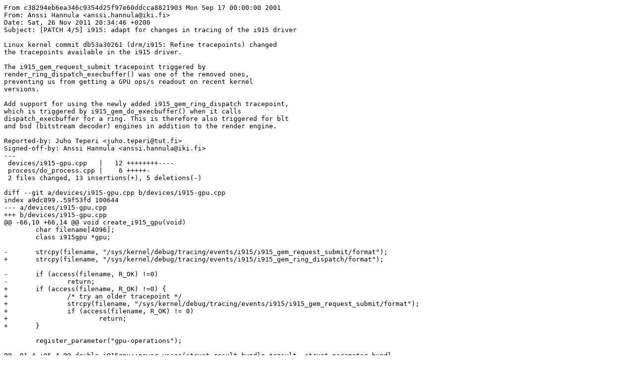

--- FILE ---
content_type: text/plain; charset=UTF-8
request_url: https://stuff.onse.fi/powertop-patches/0004-i915-adapt-for-changes-in-tracing-of-the-i915-driver.patch
body_size: 1148
content:
From c38294eb6ea346c9354d25f97e60ddcca8821903 Mon Sep 17 00:00:00 2001
From: Anssi Hannula <anssi.hannula@iki.fi>
Date: Sat, 26 Nov 2011 20:34:46 +0200
Subject: [PATCH 4/5] i915: adapt for changes in tracing of the i915 driver

Linux kernel commit db53a30261 (drm/i915: Refine tracepoints) changed
the tracepoints available in the i915 driver.

The i915_gem_request_submit tracepoint triggered by
render_ring_dispatch_execbuffer() was one of the removed ones,
preventing us from getting a GPU ops/s readout on recent kernel
versions.

Add support for using the newly added i915_gem_ring_dispatch tracepoint,
which is triggered by i915_gem_do_execbuffer() when it calls
dispatch_execbuffer for a ring. This is therefore also triggered for blt
and bsd (bitstream decoder) engines in addition to the render engine.

Reported-by: Juho Teperi <juho.teperi@tut.fi>
Signed-off-by: Anssi Hannula <anssi.hannula@iki.fi>
---
 devices/i915-gpu.cpp   |   12 ++++++++----
 process/do_process.cpp |    6 +++++-
 2 files changed, 13 insertions(+), 5 deletions(-)

diff --git a/devices/i915-gpu.cpp b/devices/i915-gpu.cpp
index a9dc899..59f53fd 100644
--- a/devices/i915-gpu.cpp
+++ b/devices/i915-gpu.cpp
@@ -66,10 +66,14 @@ void create_i915_gpu(void)
 	char filename[4096];
 	class i915gpu *gpu;
 
-	strcpy(filename, "/sys/kernel/debug/tracing/events/i915/i915_gem_request_submit/format");
+	strcpy(filename, "/sys/kernel/debug/tracing/events/i915/i915_gem_ring_dispatch/format");
 
-	if (access(filename, R_OK) !=0)
-		return;
+	if (access(filename, R_OK) !=0) {
+		/* try an older tracepoint */
+		strcpy(filename, "/sys/kernel/debug/tracing/events/i915/i915_gem_request_submit/format");
+		if (access(filename, R_OK) != 0)
+			return;
+	}
 
 	register_parameter("gpu-operations");
 
@@ -91,4 +95,4 @@ double i915gpu::power_usage(struct result_bundle *result, struct parameter_bundl
 
 	power += util * factor / 100.0;
 	return power;
-}
\ No newline at end of file
+}
diff --git a/process/do_process.cpp b/process/do_process.cpp
index b105b28..b76eacd 100644
--- a/process/do_process.cpp
+++ b/process/do_process.cpp
@@ -447,7 +447,10 @@ void perf_process_bundle::handle_trace_point(int type, void *trace, int cpu, uin
 	if (strcmp(event_name, "power:power_end") == 0) {
 		consume_blame(cpu);
 	}
-	if (strcmp(event_name, "i915:i915_gem_request_submit") == 0) {
+	if (strcmp(event_name, "i915:i915_gem_ring_dispatch") == 0
+	 || strcmp(event_name, "i915:i915_gem_request_submit") == 0) {
+		/* any kernel contains only one of the these tracepoints,
+		 * the latter one got replaced by the former one */
 		class power_consumer *consumer;
 		consumer = current_consumer(cpu);
 		/* currently we don't count graphic requests submitted from irq contect */
@@ -510,6 +513,7 @@ void start_process_measurement(void)
 		perf_events->add_event("power:power_end");
 		perf_events->add_event("workqueue:workqueue_execute_start");
 		perf_events->add_event("workqueue:workqueue_execute_end");
+		perf_events->add_event("i915:i915_gem_ring_dispatch");
 		perf_events->add_event("i915:i915_gem_request_submit");
 		perf_events->add_event("writeback:writeback_inode_dirty");
 	}
-- 
1.7.7.2

